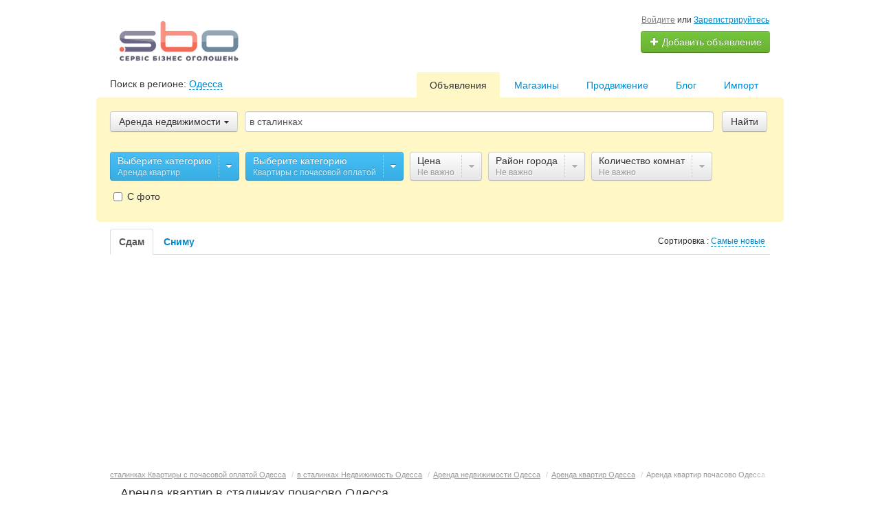

--- FILE ---
content_type: text/html; charset=UTF-8
request_url: https://sbo.ua/odessa/search/nedvizhimost/arenda-nedvizhimosti/arenda-kvartir/kvartiry-s-pochasovoy-oplatoy/v-stalinkah/
body_size: 12750
content:
<!DOCTYPE html>
<html xmlns:og="http://ogp.me/ns#" xmlns:fb="http://www.facebook.com/2008/fbml" class="no-js">
<head>
<meta http-equiv="Content-Type" content="text/html; charset=utf-8" />
<title>Аренда квартир в сталинках почасово Одесса - Частные бесплатные объявления на SBO</title>
<meta name="keywords" lang="ru" content="Квартиры с почасовой оплатой Одесса, Недвижимость, Аренда недвижимости, Аренда квартир, Квартиры с почасовой оплатой Одесса, частные объявления Квартиры с почасовой оплатой Одесса, подать объявление Квартиры с почасовой оплатой Одесса, в сталинках" />
<meta name="description" lang="ru" content="Аренда квартир в сталинках почасово Одесса ➔ Бесплатная Доска объявлений Украина 【 ДОБАВИТЬ ОБЪЯВЛЕНИЕ БЕСПЛАТНО】 ✅ Сайт частных объявлений" />
<link rel="alternate" hreflang="ru" href="https://sbo.ua/odessa/search/nedvizhimost/arenda-nedvizhimosti/arenda-kvartir/kvartiry-s-pochasovoy-oplatoy/v-stalinkah/" />
<link rel="alternate" hreflang="uk" href="https://sbo.ua/uk/odessa/search/nedvizhimost/arenda-nedvizhimosti/arenda-kvartir/kvartiry-s-pochasovoy-oplatoy/v-stalinkah/" />
<link rel="canonical" href="https://sbo.ua/odessa/search/nedvizhimost/arenda-nedvizhimosti/arenda-kvartir/kvartiry-s-pochasovoy-oplatoy/v-stalinkah/" />
<meta http-equiv="Content-Language" content="ru" />
<meta name="robots" content="index, follow" />
<link rel="icon" href="https://sbo.ua/files/extensions/base/4b90e884ec1a7d.png" /><meta name="viewport" content="width=device-width, initial-scale=1.0, maximum-scale=1.0, user-scalable=no" />

<link rel="stylesheet" href="https://maxcdn.bootstrapcdn.com/font-awesome/4.7.0/css/font-awesome.min.css" media="all" type="text/css" />
<link rel="stylesheet" href="https://sbo.ua/files/min/custom-bootstrap.d545f98adbc91ea49eb584ef1728e0d8.css?v=4c9ebd" type="text/css" /><link rel="stylesheet" href="https://sbo.ua/files/min/main.414147f4b7bab3731036036e02b2cf63.css?v=c40648" type="text/css" /><link rel="stylesheet" href="https://sbo.ua/files/min/custom.4bec27eeb908d35626e85d1708f51e19.css?v=d41d8c" type="text/css" /><link rel="stylesheet" href="https://sbo.ua/files/min/common-t0a6539.ecec3d2197b3b9fb2f5a22a5527d3cd0.css?v=2e5bcd" type="text/css" /><link rel="stylesheet" href="https://sbo.ua/files/min/base-t0a6539.667d4f89efbb530704342ea335ee7a1f.css?v=a7a12b" type="text/css" /><link rel="stylesheet" href="https://sbo.ua/files/min/custom-t0a6539.885a692fd34ae9c7bbe52178479bf228.css?v=d41d8c" type="text/css" /><link rel="stylesheet" href="https://sbo.ua/files/min/noresponsive.944153551c9dc34de27714489023e954.css?v=98228d" type="text/css" /></head>
<body>
<div class="alert-popup" id="j-alert-global" style="display: none;">
    <div class="alert-popup__content">
        <div class="alert j-wrap">
            <button type="button" class="close"><i class="fa fa-times"></i></button>
            <div class="alert-title j-title"></div>
            <p class="alert-message j-message"></p>
        </div>
    </div>
</div><div id="wrap">
    <!-- BEGIN header -->
<div id="header">
        <div class="content">
        <div class="container-fluid">
            <div class="l-top row-fluid">
                <div class="l-top__logo span6">
                    <div class="l-top__logo_desktop l-top__logo_desktop__v2 pull-left">
                    <a class="logo" href="https://sbo.ua/"><img src="https://sbo.ua/files/images/extensions/acf61f586c51e6e13a0822fbe29363b3_view200e86c8cc.png" alt="" /></a>

                    <div class="logo-text">
                    <span class="logo-title"></span>
                    </div>
                    </div>
                </div>
                <div class="l-top__navbar span6">
                                        <!-- for: guest -->
                    <div class="l-top__navbar_guest" id="j-header-guest-menu">
                                                <!-- for: desktop & tablet -->
                        <div class="l-top__navbar_guest_desktop hidden-phone">
                            <div class="user-menu">
                                <span class="link-block block nowrap"><a href="https://sbo.ua/user/login" class="pseudo-link">Войдите</a> или <a href="https://sbo.ua/user/register">Зарегистрируйтесь</a></span>
                                <div class="btn-group">
                                                                        <a class="btn btn-success nowrap" href="https://sbo.ua/item/add"><i class="fa fa-plus white"></i> Добавить объявление</a>
                                </div>
                            </div>
                        </div>
                                            </div>
                                                        </div>
            </div>

        </div>
    </div>
</div>
<!-- END header -->    <!-- BEGIN main content -->
    <div id="main">
        <div class="content">
            <div class="container-fluid">
            <!-- BEGIN filter -->
            <!-- BEGIN filter -->
<div class="f-navigation row-fluid rel">
    <!--for: desktop-->
    <div class="f-navigation__regions__title span5 hidden-phone">
                    <span>Поиск в регионе: </span>
            <a href="#" class="ajax" id="j-f-region-desktop-link">Одесса</a>
                        </div>
    <div class="f-navigation__menu rel span7 hidden-phone">
                <!--for: desktop-->
        <div class="f-navigation__menu_desktop visible-desktop">
            <ul class="nav nav-tabs">
                <li class="pull-right">&nbsp;&nbsp;&nbsp;&nbsp;</li>
                <li class="pull-right "><a href="https://sbo.ua/odessa/import.html">Импорт</a></li><li class="pull-right "><a href="https://sbo.ua/blog/">Блог</a></li><li class="pull-right "><a href="https://sbo.ua/services/">Продвижение</a></li><li class="pull-right "><a href="https://sbo.ua/odessa/shops/">Магазины</a></li><li class="pull-right active"><a href="https://sbo.ua/odessa/search/">Объявления</a></li>            </ul>
        </div>
        <!--for: tablet-->
        <div class="f-navigation__menu_tablet rel visible-tablet">
            <ul class="nav nav-tabs pull-right">
                <li>
                    <div class="btn-group">
                                                <button class="btn selected" onclick="bff.redirect('https://sbo.ua/odessa/search/')">Объявления</button>
                        <button class="btn dropdown-toggle" data-toggle="dropdown">
                            <i class="fa fa-bars"></i>
                        </button>
                        <ul class="dropdown-menu"><li><a href="https://sbo.ua/odessa/search/" class="active">Объявления</a></li><li><a href="https://sbo.ua/odessa/shops/">Магазины</a></li><li><a href="https://sbo.ua/services/">Продвижение</a></li><li><a href="https://sbo.ua/blog/">Блог</a></li><li><a href="https://sbo.ua/odessa/import.html">Импорт</a></li></ul>
                    </div>
                </li>
            </ul>
        </div>
            </div>
</div>
<div class="row-fluid">
    <div class="f-msearch rel span12">
    <!-- START main search and filter area -->
    <noindex>
    <div id="j-f-region-desktop-popup" class="f-navigation__region_change dropdown-block box-shadow abs hide">
            <div id="j-f-region-desktop-st1" class="f-navigation__region_change_main hide" style="width: 700px;">
                <!--for: desktop-->
                <div class="f-navigation__region_change_desktop hidden-phone">
                    <fieldset class="row-fluid">
                        <div class="form-inline pull-left" action="">
                            Выберите регион:                            <div class="f-navigation__region_box"><input type="text" id="j-f-region-desktop-st1-q" placeholder="Введите первые буквы..." /></div>
                        </div>
                        <div class="pull-right nowrap">
                            Искать объявления по <a href="https://sbo.ua/" id="j-f-region-desktop-all" data="{id:0,pid:0,title:'Все регионы'}">всей стране</a>
                        </div>
                    </fieldset>
                    <hr />
                    <div id="j-f-region-desktop-st1-v">
                        <ul class="f-navigation__region_change__links row-fluid j-f-region-desktop-region-change-list">
    <li class="pull-left part span4">        <ul class="rel">
            <li class="abs letter">В</li>            <li>
                                <a title="Винницкая область" href="https://sbo.ua/vin/" data="{id:2,pid:1,key:'vin'}"><span>Винницкая область</span></a>
                            </li>            <li>
                                <a title="Волынская область" href="https://sbo.ua/vol/" data="{id:3,pid:1,key:'vol'}"><span>Волынская область</span></a>
                            </li>        </ul>        <ul class="rel">
            <li class="abs letter">Д</li>            <li>
                                <a title="Днепропетровская область" href="https://sbo.ua/dnp/" data="{id:4,pid:1,key:'dnp'}"><span>Днепропетровская область</span></a>
                            </li>            <li>
                                <a title="Донецкая область" href="https://sbo.ua/don/" data="{id:5,pid:1,key:'don'}"><span>Донецкая область</span></a>
                            </li>        </ul>        <ul class="rel">
            <li class="abs letter">Ж</li>            <li>
                                <a title="Житомирская область" href="https://sbo.ua/zht/" data="{id:6,pid:1,key:'zht'}"><span>Житомирская область</span></a>
                            </li>        </ul>        <ul class="rel">
            <li class="abs letter">З</li>            <li>
                                <a title="Закарпатская область" href="https://sbo.ua/zak/" data="{id:7,pid:1,key:'zak'}"><span>Закарпатская область</span></a>
                            </li>            <li>
                                <a title="Запорожская область" href="https://sbo.ua/zap/" data="{id:8,pid:1,key:'zap'}"><span>Запорожская область</span></a>
                            </li>        </ul>        <ul class="rel">
            <li class="abs letter">И</li>            <li>
                                <a title="Ивано-Франковская область" href="https://sbo.ua/if/" data="{id:9,pid:1,key:'if'}"><span>Ивано-Франковская область</span></a>
                            </li>        </ul>        <ul class="rel">
            <li class="abs letter">К</li>            <li>
                                <a title="Киевская область" href="https://sbo.ua/ko/" data="{id:10,pid:1,key:'ko'}"><span>Киевская область</span></a>
                            </li></ul></li><li class="pull-left part span4">        <ul class="rel">
            <li class="abs letter">К</li>            <li>
                                <a title="Кировоградская область" href="https://sbo.ua/kir/" data="{id:11,pid:1,key:'kir'}"><span>Кировоградская область</span></a>
                            </li>            <li>
                                <a title="Крым" href="https://sbo.ua/cri/" data="{id:12,pid:1,key:'cri'}"><span>Крым</span></a>
                            </li>        </ul>        <ul class="rel">
            <li class="abs letter">Л</li>            <li>
                                <a title="Луганская область" href="https://sbo.ua/lug/" data="{id:13,pid:1,key:'lug'}"><span>Луганская область</span></a>
                            </li>            <li>
                                <a title="Львовская область" href="https://sbo.ua/lv/" data="{id:14,pid:1,key:'lv'}"><span>Львовская область</span></a>
                            </li>        </ul>        <ul class="rel">
            <li class="abs letter">Н</li>            <li>
                                <a title="Николаевская область" href="https://sbo.ua/nik/" data="{id:15,pid:1,key:'nik'}"><span>Николаевская область</span></a>
                            </li>        </ul>        <ul class="rel">
            <li class="abs letter">О</li>            <li>
                                <a title="Одесская область" href="https://sbo.ua/od/" data="{id:16,pid:1,key:'od'}"><span>Одесская область</span></a>
                            </li>        </ul>        <ul class="rel">
            <li class="abs letter">П</li>            <li>
                                <a title="Полтавская область" href="https://sbo.ua/pol/" data="{id:17,pid:1,key:'pol'}"><span>Полтавская область</span></a>
                            </li>        </ul>        <ul class="rel">
            <li class="abs letter">Р</li>            <li>
                                <a title="Ровенская область" href="https://sbo.ua/rov/" data="{id:18,pid:1,key:'rov'}"><span>Ровенская область</span></a>
                            </li>        </ul>        <ul class="rel">
            <li class="abs letter">С</li>            <li>
                                <a title="Сумская область" href="https://sbo.ua/sum/" data="{id:19,pid:1,key:'sum'}"><span>Сумская область</span></a>
                            </li>        </ul></li><li class="pull-left part span4">        <ul class="rel">
            <li class="abs letter">Т</li>            <li>
                                <a title="Тернопольская область" href="https://sbo.ua/ter/" data="{id:20,pid:1,key:'ter'}"><span>Тернопольская область</span></a>
                            </li>        </ul>        <ul class="rel">
            <li class="abs letter">Х</li>            <li>
                                <a title="Харьковская область" href="https://sbo.ua/kha/" data="{id:21,pid:1,key:'kha'}"><span>Харьковская область</span></a>
                            </li>            <li>
                                <a title="Херсонская область" href="https://sbo.ua/khe/" data="{id:22,pid:1,key:'khe'}"><span>Херсонская область</span></a>
                            </li>            <li>
                                <a title="Хмельницкая область" href="https://sbo.ua/khm/" data="{id:23,pid:1,key:'khm'}"><span>Хмельницкая область</span></a>
                            </li>        </ul>        <ul class="rel">
            <li class="abs letter">Ч</li>            <li>
                                <a title="Черкасская область" href="https://sbo.ua/chk/" data="{id:24,pid:1,key:'chk'}"><span>Черкасская область</span></a>
                            </li>            <li>
                                <a title="Черниговская область" href="https://sbo.ua/chn/" data="{id:25,pid:1,key:'chn'}"><span>Черниговская область</span></a>
                            </li>            <li>
                                <a title="Черновицкая область" href="https://sbo.ua/chv/" data="{id:26,pid:1,key:'chv'}"><span>Черновицкая область</span></a>
                            </li>        </ul>    </li></ul>                    </div>
                    <div class="clearfix"></div>
                </div>
            </div>
            <div id="j-f-region-desktop-st2" class="f-navigation__region_change_sub hidden-phone" style="width: 700px;">
                <fieldset class="row-fluid">
        <div class="span9">
            <b>Одесская область</b><br />
            Искать объявления по <a href="https://sbo.ua/od/" class="j-f-region-desktop-st2-region" data="{id:16,pid:0,type:'region',title:'Одесская область'}">всему региону</a>        </div>
        <div class="span3"><a href="javascript:void(0);" class="ajax change pull-right j-f-region-desktop-back">Изменить регион</a></div>
    </fieldset>
    <hr />
        <ul class="f-navigation__region_change__links row-fluid j-f-region-desktop-region-change-list">
    <li class="pull-left part span3"><ul class="rel">
            <li class="abs letter">А</li>                <li>
                                        <a href="https://sbo.ua/ananev/" class="" data="{id:38,pid:16,items:4}" title="Ананьев"><span>Ананьев</span></a>
                                    </li>                <li>
                                        <a href="https://sbo.ua/artsiz/" class="" data="{id:47,pid:16,items:6}" title="Арциз"><span>Арциз</span></a>
                                    </li>          </ul><ul class="rel">
            <li class="abs letter">Б</li>                <li>
                                        <a href="https://sbo.ua/balta/" class="" data="{id:50,pid:16,items:9}" title="Балта"><span>Балта</span></a>
                                    </li>                <li>
                                        <a href="https://sbo.ua/belgorod-dnestrovskiy/" class="" data="{id:59,pid:16,items:15}" title="Белгород-Днестровский"><span>Белгород-Днестровский</span></a>
                                    </li>                <li>
                                        <span data-link="https://sbo.ua/belyaevka/" class="hidden-link " data="{id:64,pid:16,items:0}" title="Беляевка"><span>Беляевка</span></span>
                                    </li>                <li>
                                        <span data-link="https://sbo.ua/berezovka-od/" class="hidden-link " data="{id:73,pid:16,items:0}" title="Березовка"><span>Березовка</span></span>
                                    </li></ul></li><li class="pull-left part span3"><ul class="rel">
            <li class="abs letter">Б</li>                <li>
                                        <a href="https://sbo.ua/bolgrad/" class="" data="{id:83,pid:16,items:7}" title="Болград"><span>Болград</span></a>
                                    </li>          </ul><ul class="rel">
            <li class="abs letter">В</li>                <li>
                                        <span data-link="https://sbo.ua/velikodolinskoe/" class="hidden-link " data="{id:113,pid:16,items:0}" title="Великодолинское"><span>Великодолинское</span></span>
                                    </li>          </ul><ul class="rel">
            <li class="abs letter">И</li>                <li>
                                        <a href="https://sbo.ua/izmail/" class="" data="{id:226,pid:16,items:5}" title="Измаил"><span>Измаил</span></a>
                                    </li>                <li>
                                        <a href="https://sbo.ua/ilichyevsk/" class="" data="{id:230,pid:16,items:8}" title="Ильичёвск"><span>Ильичёвск</span></a>
                                    </li>          </ul><ul class="rel">
            <li class="abs letter">К</li>                <li>
                                        <span data-link="https://sbo.ua/kiliya/" class="hidden-link " data="{id:256,pid:16,items:0}" title="Килия"><span>Килия</span></span>
                                    </li>                <li>
                                        <span data-link="https://sbo.ua/kodyma/" class="hidden-link " data="{id:264,pid:16,items:0}" title="Кодыма"><span>Кодыма</span></span>
                                    </li></ul></li><li class="pull-left part span3"><ul class="rel">
            <li class="abs letter">К</li>                <li>
                                        <a href="https://sbo.ua/kotovsk-od/" class="" data="{id:282,pid:16,items:2}" title="Котовск"><span>Котовск</span></a>
                                    </li>          </ul><ul class="rel">
            <li class="abs letter">Л</li>                <li>
                                        <span data-link="https://sbo.ua/lyubashevka/" class="hidden-link " data="{id:322,pid:16,items:0}" title="Любашёвка"><span>Любашёвка</span></span>
                                    </li>          </ul><ul class="rel">
            <li class="abs letter">О</li>                <li>
                                        <span data-link="https://sbo.ua/ovidiopol/" class="hidden-link " data="{id:386,pid:16,items:0}" title="Овидиополь"><span>Овидиополь</span></span>
                                    </li>                <li>
                                        <a href="https://sbo.ua/odessa/" class=" main active" data="{id:388,pid:16,items:12924}" title="Одесса"><span>Одесса</span></a>
                                    </li>          </ul><ul class="rel">
            <li class="abs letter">Р</li>                <li>
                                        <a href="https://sbo.ua/razdelnaya/" class="" data="{id:433,pid:16,items:18}" title="Раздельная"><span>Раздельная</span></a>
                                    </li>                <li>
                                        <a href="https://sbo.ua/reni/" class="" data="{id:438,pid:16,items:3}" title="Рени"><span>Рени</span></a>
                                    </li>          </ul></li><li class="pull-left part span3"><ul class="rel">
            <li class="abs letter">Т</li>                <li>
                                        <a href="https://sbo.ua/tatarbunary/" class="" data="{id:504,pid:16,items:5}" title="Татарбунары"><span>Татарбунары</span></a>
                                    </li>                <li>
                                        <span data-link="https://sbo.ua/teplodar/" class="hidden-link " data="{id:507,pid:16,items:0}" title="Теплодар"><span>Теплодар</span></span>
                                    </li>          </ul><ul class="rel">
            <li class="abs letter">Ш</li>                <li>
                                        <a href="https://sbo.ua/shiryaevo/" class="" data="{id:564,pid:16,items:1}" title="Ширяево"><span>Ширяево</span></a>
                                    </li>          </ul><ul class="rel">
            <li class="abs letter">Ю</li>                <li>
                                        <span data-link="https://sbo.ua/yuzhnoe/" class="hidden-link " data="{id:571,pid:16,items:0}" title="Южное"><span>Южное</span></span>
                                    </li>          </ul>    </li>
    </ul>
    <div class="clearfix"></div>            </div>
        </div>
        <form id="j-f-form" action="https://sbo.ua/odessa/search/nedvizhimost/arenda-nedvizhimosti/arenda-kvartir/kvartiry-s-pochasovoy-oplatoy/" method="get" class="form-inline rel">
        <input type="hidden" name="c" value="32" />
        <input type="hidden" name="ct" value="0" />
        <input type="hidden" name="lt" value="1" />
        <input type="hidden" name="sort" value="new" />
        <input type="hidden" name="page" value="1" />
                <!--for: desktop and tablet-->
        <div class="f-msearch_desktop hidden-phone">
            <table width="100%">
                <tr>
                    <td class="category" width="20">
                        <a class="f-msearch_desktop__category btn nowrap" href="javascript:void(0);" id="j-f-cat-desktop-link">
                            <span class="title">Аренда недвижимости</span>
                            <i class="fa fa-caret-down"></i>
                        </a>
                    </td>
                    <td class="input">
                        <input type="text" name="q" id="j-f-query" placeholder="Поиск объявлений..." autocomplete="off" style="width: 100%" value="в сталинках" maxlength="80" />
                        <div id="j-search-quick-dd" class="f-qsearch hidden-tablet rel hide">
                            <div class="f-qsearch__results j-search-quick-dd-list"></div>
                        </div>
                    </td>
                    <td width="70">
                        <button type="submit" class="btn pull-left j-submit">Найти</button>
                    </td>
                </tr>
            </table>
                        <div id="j-f-cat-desktop-popup" class="f-msearch__categories f-msearch__subcategories dropdown-title-block box-shadow abs hide">
                <div id="j-f-cat-desktop-step1" class="hide">
                    <div class="f-msearch__categories__title">
    <div class="pull-left">
        <p class="title"><strong>Выберите категорию</strong></p>
        <span class="count f12">
                        <a href="https://sbo.ua/odessa/search/?q=%D0%B2+%D1%81%D1%82%D0%B0%D0%BB%D0%B8%D0%BD%D0%BA%D0%B0%D1%85" class="j-all" data="{id:0,pid:0,title:'Все категории'}">смотреть все объявления &raquo;</a>
        </span>
    </div>
    <div class="pull-right"><a class="close" href="javascript:void(0);"><i class="fa fa-times"></i></a></div>
    <div class="clearfix"></div>
</div>
<div class="f-msearch__categories__list">
    <ul>
                <li>
                        <a href="https://sbo.ua/odessa/search/nedvizhimost/?q=%D0%B2+%D1%81%D1%82%D0%B0%D0%BB%D0%B8%D0%BD%D0%BA%D0%B0%D1%85" class="block j-main"
                            data="{id:2,subs:1,title:'Недвижимость',items:101,query:'в сталинках'}">
                <img src="https://sbo.ua/files/images/cats/2o8a0b.png" alt="Недвижимость" />
                <span class="cat-name">Недвижимость</span>
                        </a>
                    </li>
                <li>
                        <a href="https://sbo.ua/odessa/search/transport/?q=%D0%B2+%D1%81%D1%82%D0%B0%D0%BB%D0%B8%D0%BD%D0%BA%D0%B0%D1%85" class="block j-main"
                            data="{id:3,subs:1,title:'Транспорт',items:12529,query:'в сталинках'}">
                <img src="https://sbo.ua/files/images/cats/3odb72.png" alt="Транспорт" />
                <span class="cat-name">Транспорт</span>
                        </a>
                    </li>
                <li>
                        <a href="https://sbo.ua/odessa/search/detskiy-mir/?q=%D0%B2+%D1%81%D1%82%D0%B0%D0%BB%D0%B8%D0%BD%D0%BA%D0%B0%D1%85" class="block j-main"
                            data="{id:36,subs:1,title:'Детский мир',items:1,query:'в сталинках'}">
                <img src="https://sbo.ua/files/images/cats/36o8578.png" alt="Детский мир" />
                <span class="cat-name">Детский мир</span>
                        </a>
                    </li>
                <li>
                        <a href="https://sbo.ua/odessa/search/elektronika/?q=%D0%B2+%D1%81%D1%82%D0%B0%D0%BB%D0%B8%D0%BD%D0%BA%D0%B0%D1%85" class="block j-main"
                            data="{id:37,subs:1,title:'Электроника',items:6,query:'в сталинках'}">
                <img src="https://sbo.ua/files/images/cats/37of782.png" alt="Электроника" />
                <span class="cat-name">Электроника</span>
                        </a>
                    </li>
                <li>
                        <a href="https://sbo.ua/odessa/search/zhivotnye/?q=%D0%B2+%D1%81%D1%82%D0%B0%D0%BB%D0%B8%D0%BD%D0%BA%D0%B0%D1%85" class="block j-main"
                            data="{id:35,subs:1,title:'Животные',items:2,query:'в сталинках'}">
                <img src="https://sbo.ua/files/images/cats/35o19dd.png" alt="Животные" />
                <span class="cat-name">Животные</span>
                        </a>
                    </li>
                <li>
                        <a href="https://sbo.ua/odessa/uslugi/?q=%D0%B2+%D1%81%D1%82%D0%B0%D0%BB%D0%B8%D0%BD%D0%BA%D0%B0%D1%85" class="block j-main"
                            data="{id:7,subs:1,title:'Услуги',items:105,query:'в сталинках'}">
                <img src="https://sbo.ua/files/images/cats/7ocec5.png" alt="Услуги" />
                <span class="cat-name">Услуги</span>
                        </a>
                    </li>
                <li>
                        <a href="https://sbo.ua/odessa/search/moda-i-stil/?q=%D0%B2+%D1%81%D1%82%D0%B0%D0%BB%D0%B8%D0%BD%D0%BA%D0%B0%D1%85" class="block j-main"
                            data="{id:891,subs:1,title:'Мода и стиль',items:21,query:'в сталинках'}">
                <img src="https://sbo.ua/files/images/cats/891o4a72.png" alt="Мода и стиль" />
                <span class="cat-name">Мода и стиль</span>
                        </a>
                    </li>
                <li>
                        <a href="https://sbo.ua/odessa/search/dom-i-sad/?q=%D0%B2+%D1%81%D1%82%D0%B0%D0%BB%D0%B8%D0%BD%D0%BA%D0%B0%D1%85" class="block j-main"
                            data="{id:899,subs:1,title:'Дом и сад',items:83,query:'в сталинках'}">
                <img src="https://sbo.ua/files/images/cats/899o5e95.png" alt="Дом и сад" />
                <span class="cat-name">Дом и сад</span>
                        </a>
                    </li>
                <li>
                        <a href="https://sbo.ua/odessa/search/biznes/?q=%D0%B2+%D1%81%D1%82%D0%B0%D0%BB%D0%B8%D0%BD%D0%BA%D0%B0%D1%85" class="block j-main"
                            data="{id:675,subs:1,title:'Бизнес',items:28,query:'в сталинках'}">
                <img src="https://sbo.ua/files/images/cats/675o9eac.png" alt="Бизнес" />
                <span class="cat-name">Бизнес</span>
                        </a>
                    </li>
                <li>
                        <a href="https://sbo.ua/odessa/search/rabota/?q=%D0%B2+%D1%81%D1%82%D0%B0%D0%BB%D0%B8%D0%BD%D0%BA%D0%B0%D1%85" class="block j-main"
                            data="{id:6,subs:1,title:'Работа',items:32,query:'в сталинках'}">
                <img src="https://sbo.ua/files/images/cats/6o498a.png" alt="Работа" />
                <span class="cat-name">Работа</span>
                        </a>
                    </li>
                <li>
                        <a href="https://sbo.ua/odessa/search/hobbi-otdyh-i-sport/?q=%D0%B2+%D1%81%D1%82%D0%B0%D0%BB%D0%B8%D0%BD%D0%BA%D0%B0%D1%85" class="block j-main"
                            data="{id:903,subs:1,title:'Хобби, отдых и спорт',items:16,query:'в сталинках'}">
                <img src="https://sbo.ua/files/images/cats/903of0f2.png" alt="Хобби, отдых и спорт" />
                <span class="cat-name">Хобби, отдых и спорт</span>
                        </a>
                    </li>
            </ul>
    <div class="clearfix"></div>
</div>
                </div>
                <div id="j-f-cat-desktop-step2">
                    <div class="f-msearch__categories__title">
    <div class="pull-left">
        <span data-link="https://sbo.ua/odessa/search/nedvizhimost/?q=%D0%B2+%D1%81%D1%82%D0%B0%D0%BB%D0%B8%D0%BD%D0%BA%D0%B0%D1%85" class="img hidden-link j-parent" data="{id:2,pid:1,subs:1,title:'Недвижимость',items:101,query:'в сталинках'}"><img src="https://sbo.ua/files/images/cats/2o8a0b.png" alt="Недвижимость" /></span>
        <div class="subcat">
                        <a href="javascript:void(0);" class="backto block j-back" data="{prev:0}">&laquo; Вернуться к основным категориям</a>
                        <p class="title"><strong>Недвижимость</strong></p>
            <span class="count f11 hidden-phone">
                                    <a href="https://sbo.ua/odessa/search/nedvizhimost/?q=%D0%B2+%D1%81%D1%82%D0%B0%D0%BB%D0%B8%D0%BD%D0%BA%D0%B0%D1%85" class="j-f-cat-desktop-step2-parent">Все объявления</a>&nbsp;                            </span>
        </div>
    </div>
    <div class="pull-right"><a class="close" href="javascript:void(0);"><i class="fa fa-times"></i></a></div>
    <div class="clearfix"></div>
</div>
<div class="f-msearch__subcategories__list">
    <ul>
        <li class="span12"><ul><li><a href="https://sbo.ua/odessa/search/nedvizhimost/arenda-nedvizhimosti/?q=%D0%B2+%D1%81%D1%82%D0%B0%D0%BB%D0%B8%D0%BD%D0%BA%D0%B0%D1%85" class="j-sub" data="{id:1305,pid:2,subs:1,lvl:2,title:'Аренда недвижимости',items:5,query:'в сталинках'}"><span class="cat-name">Аренда недвижимости</span> &raquo;</a></li><li><a href="https://sbo.ua/odessa/search/nedvizhimost/prodazha-nedvizhimosti/?q=%D0%B2+%D1%81%D1%82%D0%B0%D0%BB%D0%B8%D0%BD%D0%BA%D0%B0%D1%85" class="j-sub" data="{id:1306,pid:2,subs:1,lvl:2,title:'Продажа недвижимости',items:94,query:'в сталинках'}"><span class="cat-name">Продажа недвижимости</span> &raquo;</a></li><li><a href="https://sbo.ua/odessa/search/nedvizhimost/kommercheskaja-nedvizhimost/?q=%D0%B2+%D1%81%D1%82%D0%B0%D0%BB%D0%B8%D0%BD%D0%BA%D0%B0%D1%85" class="j-sub" data="{id:1307,pid:2,subs:1,lvl:2,title:'Коммерческая недвижимость',items:2,query:'в сталинках'}"><span class="cat-name">Коммерческая недвижимость</span> &raquo;</a></li><li><a href="https://sbo.ua/odessa/search/nedvizhimost/nedvizhimost-za-rubezhom/?q=%D0%B2+%D1%81%D1%82%D0%B0%D0%BB%D0%B8%D0%BD%D0%BA%D0%B0%D1%85" class="j-sub" data="{id:1308,pid:2,subs:1,lvl:2,title:'Недвижимость за рубежом',items:0,query:'в сталинках'}"><span class="cat-name">Недвижимость за рубежом</span> &raquo;</a></li><li><a href="https://sbo.ua/odessa/search/nedvizhimost/ischu-kompanona/?q=%D0%B2+%D1%81%D1%82%D0%B0%D0%BB%D0%B8%D0%BD%D0%BA%D0%B0%D1%85" class="j-sub" data="{id:22,pid:2,subs:1,lvl:2,title:'Ищу компаньона',items:0,query:'в сталинках'}"><span class="cat-name">Ищу компаньона</span> &raquo;</a></li><li><a href="https://sbo.ua/odessa/search/nedvizhimost/obmen-nedvizhimosti/?q=%D0%B2+%D1%81%D1%82%D0%B0%D0%BB%D0%B8%D0%BD%D0%BA%D0%B0%D1%85" class="j-sub" data="{id:16,pid:2,subs:1,lvl:2,title:'Обмен недвижимости',items:0,query:'в сталинках'}"><span class="cat-name">Обмен недвижимости</span> &raquo;</a></li>                  </ul></li>
            </ul>
    <div class="clearfix"></div>
</div>
                </div>
            </div>
                        <!-- START filter for category-->
            <div class="f-catfilter rel">
                <div class="f-catfilter__content rel" id="j-f-desktop">
                    <div class="f-catfilter__popup box-shadow abs hide"><ul style="float:left;"><li><a href="https://sbo.ua/odessa/search/nedvizhimost/arenda-nedvizhimosti/arenda-kvartir/" data-id="15" class="j-catLink active">Аренда квартир</a></li><li><a href="https://sbo.ua/odessa/search/nedvizhimost/arenda-nedvizhimosti/arenda-komnat/" data-id="9" class="j-catLink">Аренда комнат</a></li><li><a href="https://sbo.ua/odessa/search/nedvizhimost/arenda-nedvizhimosti/arenda-domov/" data-id="206" class="j-catLink">Аренда домов</a></li><li><a href="https://sbo.ua/odessa/search/nedvizhimost/arenda-nedvizhimosti/arenda-zemli/" data-id="20" class="j-catLink">Аренда земли</a></li><li><a href="https://sbo.ua/odessa/search/nedvizhimost/arenda-nedvizhimosti/arenda-garazhey-stoyanok/" data-id="28" class="j-catLink">Аренда гаражей / стоянок</a></li><li><a href="https://sbo.ua/odessa/search/nedvizhimost/arenda-nedvizhimosti/gostinitsy-oteli-arenda-nomerov/" data-id="1340" class="j-catLink">Гостиницы, отели — аренда номеров</a></li></ul><div class="clearfix" style="clear:both;"></div><div class="clearfix"></div><a href="https://sbo.ua/odessa/search/nedvizhimost/arenda-nedvizhimosti/" class="j-catLink">Все</a>  <div class="clearfix"></div>
                    </div><a href="javascript:void(0);" class="f-catfilter__item custom-btn-filter j-button selected" data="{id:0,key:'subcats-1305',type:'subcats',parent:0,seek:true}">
            <span class="f-catfilter__item__content">
                <strong>Выберите категорию</strong>
                <em class="j-value">Аренда квартир <i class="fa fa-plus-square extra hide"></i></em>
            </span>
            <span class="f-catfilter__item__spacer spacer">
                <i class="fa fa-caret-down j-button-caret"></i>
            </span>
      </a>
    <div class="f-catfilter__popup box-shadow abs hide"><ul style="float:left;"><li><a href="https://sbo.ua/odessa/search/nedvizhimost/arenda-nedvizhimosti/arenda-kvartir/kvartiry-posutochno/" data-id="31" class="j-catLink">Квартиры посуточно</a></li><li><a href="https://sbo.ua/odessa/search/nedvizhimost/arenda-nedvizhimosti/arenda-kvartir/kvartiry-s-pochasovoy-oplatoy/" data-id="32" class="j-catLink active">Квартиры с почасовой оплатой</a></li><li><a href="https://sbo.ua/odessa/search/nedvizhimost/arenda-nedvizhimosti/arenda-kvartir/dolgosrochnaya-arenda-kvartir/" data-id="1147" class="j-catLink">Долгосрочная аренда квартир</a></li><li><a href="https://sbo.ua/odessa/search/nedvizhimost/arenda-nedvizhimosti/arenda-kvartir/sdacha-v-arendu-doli-kvartiry/" data-id="1328" class="j-catLink">Сдача в аренду доли квартиры</a></li></ul><div class="clearfix" style="clear:both;"></div><div class="clearfix"></div><a href="https://sbo.ua/odessa/search/nedvizhimost/arenda-nedvizhimosti/arenda-kvartir/" class="j-catLink">Все</a>  <div class="clearfix"></div>
                    </div><a href="javascript:void(0);" class="f-catfilter__item custom-btn-filter j-button selected" data="{id:0,key:'subcats-15',type:'subcats',parent:0,seek:true}">
            <span class="f-catfilter__item__content">
                <strong>Выберите категорию</strong>
                <em class="j-value">Квартиры с почасовой оплатой <i class="fa fa-plus-square extra hide"></i></em>
            </span>
            <span class="f-catfilter__item__spacer spacer">
                <i class="fa fa-caret-down j-button-caret"></i>
            </span>
      </a>
    <div class="f-catfilter__popup box-shadow abs hide">    <div class="f-catfilter__popup__fromto">
        <label>от <input type="text" class="input-mini j-from" name="p[f]" value="" maxlength="15" /></label>&nbsp;
        <label>до <input type="text" class="input-mini j-to" name="p[t]" value="" maxlength="15" /></label>
        <label><select name="p[c]" style="width:65px;" class="j-curr-select"><option value="1" selected="selected">грн.</option><option value="2">руб.</option><option value="3">$</option><option value="4">евр.</option></select></label>
        <input type="hidden" class="j-curr" value=" грн." />
    </div>
      <div class="clearfix"></div>
                        <button type="button" class="btn btn-small btn-info pull-left j-submit">Отфильтровать</button>
                        <span class="f-catfilter__popup__not-important label pull-left">
                <label class="checkbox"><input type="checkbox" class="j-reset" disabled="disabled" checked="checked" />&nbsp;Не важно&nbsp;</label>
            </span>
                    </div><a href="javascript:void(0);" class="f-catfilter__item custom-btn-filter j-button" data="{id:0,key:'price',type:'price',parent:0,seek:true}">
            <span class="f-catfilter__item__content">
                <strong>Цена</strong>
                <em class="j-value">Не важно <i class="fa fa-plus-square extra hide"></i></em>
            </span>
            <span class="f-catfilter__item__spacer spacer">
                <i class="fa fa-caret-down j-button-caret"></i>
            </span>
      </a>
    <div class="f-catfilter__popup box-shadow abs hide"><ul style="float:left;"><li><label class="checkbox"><input type="checkbox" name="rd[]"
                 value="43" />Киевский</label></li><li><label class="checkbox"><input type="checkbox" name="rd[]"
                 value="44" />Малиновский</label></li></ul><ul style="float:left;"><li><label class="checkbox"><input type="checkbox" name="rd[]"
                 value="45" />Приморский</label></li><li><label class="checkbox"><input type="checkbox" name="rd[]"
                 value="46" />Суворовский</label></li></ul><div class="clearfix" style="clear:both;"></div>  <div class="clearfix"></div>
                        <button type="button" class="btn btn-small btn-info pull-left j-submit">Отфильтровать</button>
                        <span class="f-catfilter__popup__not-important label pull-left">
                <label class="checkbox"><input type="checkbox" class="j-reset" disabled="disabled" checked="checked" />&nbsp;Не важно&nbsp;</label>
            </span>
                    </div><a href="javascript:void(0);" class="f-catfilter__item custom-btn-filter j-button" data="{id:0,key:'district',type:'price',parent:0,seek:true}">
            <span class="f-catfilter__item__content">
                <strong>Район города</strong>
                <em class="j-value">Не важно <i class="fa fa-plus-square extra hide"></i></em>
            </span>
            <span class="f-catfilter__item__spacer spacer">
                <i class="fa fa-caret-down j-button-caret"></i>
            </span>
      </a>
    <div class="f-catfilter__popup box-shadow abs hide">                    <div class="f-catfilter__popup__fromto">
                        <label>от <input type="text" class="input-mini j-from" name="d[8][f]" value="" /></label>&nbsp;
                        <label>до <input type="text" class="input-mini j-to" name="d[8][t]" value="" /></label>
                        <label></label>                    </div>
                      <div class="clearfix"></div>
                        <button type="button" class="btn btn-small btn-info pull-left j-submit">Отфильтровать</button>
                        <span class="f-catfilter__popup__not-important label pull-left">
                <label class="checkbox"><input type="checkbox" class="j-reset" disabled="disabled" checked="checked" />&nbsp;Не важно&nbsp;</label>
            </span>
                    </div><a href="javascript:void(0);" class="f-catfilter__item custom-btn-filter j-button" data="{id:526,key:'dp-526',type:'range',parent:0,seek:true}">
            <span class="f-catfilter__item__content">
                <strong>Количество комнат</strong>
                <em class="j-value">Не важно <i class="fa fa-plus-square extra hide"></i></em>
            </span>
            <span class="f-catfilter__item__spacer spacer">
                <i class="fa fa-caret-down j-button-caret"></i>
            </span>
      </a>
    <span class="f-catfilter__item_check j-seek"><label class="checkbox j-checkbox"><input type="checkbox" name="ph" value="1"  />&nbsp;С фото</label></span>                </div>
            </div>
            <!-- END filter for category -->
                    </div>
            </form>
    </noindex>
    <!-- END main search and filter area -->
    </div>
</div>            <!-- END filter -->
            <div class="row-fluid">
    <div class="l-page l-page_right sr-page span12">
        <div class="l-table"><div class="l-table-row">            <div class="l-main l-table-cell">
                <div class="l-main__content">
                    <div id="j-bbs-search-list">
                        <ul class="sr-page__main__navigation nav nav-tabs">
                            <li class="active hidden-phone"><a href="javascript:void(0);" class="j-f-cattype-desktop" data="{id:0,title:'Сдам'}" data-id="0"><b>Сдам</b></a></li><li class="hidden-phone"><a href="javascript:void(0);" class="j-f-cattype-desktop" data="{id:1,title:'Сниму'}" data-id="1"><b>Сниму</b></a></li>                            <li class="sr-page__navigation__sort pull-right dropdown rel">
                                <a class="dropdown-toggle" id="j-f-sort-dd-link" data-current="new" href="javascript:void(0);">
                                    <span class="hidden-phone">Сортировка : </span>
                                    <span class="visible-phone pull-left"><i class="fa fa-refresh"></i>&nbsp;</span>
                                    <span class="lnk">Самые новые</span>
                                </a>
                                <ul class="dropdown-menu dropdown-block box-shadow" id="j-f-sort-dd">
                                    <li><a href="javascript:void(0);" class="j-f-sort" data="{key:'new',title:'Самые новые'}">Самые новые</a></li><li><a href="javascript:void(0);" class="j-f-sort" data="{key:'price-asc',title:'От дешевых к дорогим'}">От дешевых к дорогим</a></li><li><a href="javascript:void(0);" class="j-f-sort" data="{key:'price-desc',title:'От дорогих к дешевым'}">От дорогих к дешевым</a></li>                                </ul>
                            </li>
                                                    </ul>
                                                <div class="l-page__breadcrumb_shadow l-page__breadcrumb-wrap" id="j-breadcrumbs">
    <div class="l-page__breadcrumb_v2 j-breadcrumbs-in">
        <ul class="breadcrumb j-breadcrumbs-full" vocab="http://schema.org/" typeof="BreadcrumbList">
            <li property="itemListElement" typeof="ListItem"><a href="https://sbo.ua/odessa/" property="item" typeof="WebPage"><i class="fa fa-home"></i><span property="name" class="hidden">Главная</span></a> <span class="divider">/</span><meta property="position" content="1" /></li>
            <li property="itemListElement" typeof="ListItem"><a href="https://sbo.ua/odessa/search/" title="в сталинках Квартиры с почасовой оплатой Одесса" property="item" typeof="WebPage"><span property="name">в сталинках Квартиры с почасовой оплатой Одесса</span></a><meta property="position" content="2" /> <span class="divider">/</span></li><li property="itemListElement" typeof="ListItem"><a href="https://sbo.ua/odessa/search/nedvizhimost/" title="в сталинках Недвижимость Одесса" property="item" typeof="WebPage"><span property="name">в сталинках Недвижимость Одесса</span></a><meta property="position" content="3" /> <span class="divider">/</span></li><li property="itemListElement" typeof="ListItem"><a href="https://sbo.ua/odessa/search/nedvizhimost/arenda-nedvizhimosti/" title="Аренда недвижимости Одесса" property="item" typeof="WebPage"><span property="name">Аренда недвижимости Одесса</span></a><meta property="position" content="4" /> <span class="divider">/</span></li><li property="itemListElement" typeof="ListItem"><a href="https://sbo.ua/odessa/search/nedvizhimost/arenda-nedvizhimosti/arenda-kvartir/" title="Аренда квартир Одесса" property="item" typeof="WebPage"><span property="name">Аренда квартир Одесса</span></a><meta property="position" content="5" /> <span class="divider">/</span></li><li><span class="active">Аренда квартир почасово Одесса</span></li>        </ul>
    </div>
</div>
<script type="text/javascript">
</script>                        <div class="sr-page__result__navigation rel">
                            <div class="sr-page__result__navigation__title pull-left"><h1 class="pull-left">Аренда квартир в сталинках почасово Одесса</h1></div>
                            <div class="sr-page__list__navigation_view pull-right">
                                                                <div id="j-f-listtype" class="hide">
                                <a href="javascript:void(0);" data="{id:1}" data-id="1" class="j-type active"><i class="fa fa-th-list"></i><span class="hidden-phone">Списком</span></a><a href="javascript:void(0);" data="{id:2}" data-id="2" class="j-type"><i class="fa fa-th"></i><span class="hidden-phone">Галереей</span></a><a href="javascript:void(0);" data="{id:3}" data-id="3" class="j-type"><i class="fa fa-map-marker"></i><span class="hidden-phone">На карте</span></a>                                </div>
                            </div>
                            <div class="clearfix"></div>
                        </div>
                                                                                                <!-- for: desktop & tablet -->
                        <div class="hidden-phone j-list-desktop j-list-tablet">
                            <br />
<p class="align-center">
    Объявлений по вашему запросу не найдено    </p>                        </div>
                                                                                                                        <div id="j-bbs-search-pgn">
                                                    </div>
                    </div>
                </div>
            </div>
                    </div></div>                <div class="l-info">
            <p><b>Квартиры с почасовой оплатой Одесса</b> являются самым удобным вариантом для всех, кто мечтает о прекрасном вечере&nbsp;однако не имеет возможности провести его в своей квартире либо доме: строгие родители, ревнивая жена. А,&nbsp;возможно, нужно решить пару вопросов либо дел, и при этом подальше от любопытных глаз и ушей. Таким образом, эта услуга полностью удовлетворяет любой вкус, даже самый изысканный.</p><p>В идеале подобные квартиры сдаются самими же владельцами, которые там не проживают,&nbsp;однако не хотят, чтобы помещение пустовало. Да и лишние деньги никому не помешают. К тому же хозяева квартир постоянно следят за чистотой и убирают после каждого клиента: моют полы, чистят мебель, меняют постельное бельё, вешают чистые полотенца. Поэтому будущим постояльцам не стоит бояться, что будет грязно и не комфортно.</p><p><em>Какие же услуги получает человек, когда решает снять квартиры с почасовой оплатой Одесса?</em></p><ul><li>удобная кровать;</li><li>чистое бельё;</li><li>горячая и холодная вода в кране;</li><li>чистые полотенца;</li><li>кухонная посуда;</li><li>современная бытовая техника;</li><li>интернет;</li><li>кабельное телевидение.</li></ul><p><em>На что требуется обращать внимание?</em></p><ul><li>стоимость;</li><li>месторасположение;</li><li>в каком состоянии находится помещение.</li></ul><h2>Где можно найти необходимый вариант квартиры почасово Одесса?</h2><p>Достаточно всего лишь зайти в интернет и обратить внимание на <i>бесплатную доску объявлений SBO&nbsp;Одесса</i>, где запросто можно открыть категорию недвижимость,&nbsp;в которой есть в наличии</p><p>Наш сайт объявлений обязательно поможет каждому клиенту быстро отыскать то, что он хочет, о чём мечтает. И к тому же он обязательно получит для себя колоссальную выгоду: сэкономит время и деньги.</p>        </div>
    </div>
</div>
<script type="text/javascript">
</script>
            </div>
        </div>
    </div>
    <!-- END main content -->
    <div id="push"></div>
</div>
<!-- BEGIN footer -->
<p class="c-scrolltop" id="j-scrolltop" style="display: none;">
    <a href="#"><span><i class="fa fa-arrow-up"></i></span>Наверх</a>
</p>
<div id="footer" class="l-footer hidden-phone">
    <div class="content">
        <div class="container-fluid  l-footer__content">
            <div class="row-fluid l-footer__content_padding">
                <div class="span4">
                    <p class="copyrights">© 2016-2022 &nbsp;- Все права защищены</p>
<script async src="//pagead2.googlesyndication.com/pagead/js/adsbygoogle.js"></script>
<script>
     (adsbygoogle = window.adsbygoogle || []).push({
          google_ad_client: "ca-pub-7636522320674355",
          enable_page_level_ads: true
     });
</script>                </div>
                                    <div class="span2">
                                                    <ul><li><a href="https://sbo.ua/odessa/search/" class="">Объявления</a></li><li><a href="https://sbo.ua/odessa/shops/" class="">Магазины</a></li><li><a href="https://sbo.ua/services/" class="">Услуги</a></li><li><a href="https://sbo.ua/blog/" class="">Блог проекта</a></li><li><a href="https://sbo.ua/help/" class="">Помощь</a></li>                            </ul>
                                           </div>
                                   <div class="span3">
                                                    <ul><li><a href="https://sbo.ua/adv.html" class="">Реклама на сайте</a></li><li><a href="https://sbo.ua/contact/" class="">Связаться с администрацией</a></li><li><a href="https://sbo.ua/sitemap/" class="">Карта сайта</a></li><li><a href="https://sbo.ua/agreement.html" class="">Условия использования</a></li>                            </ul>
                                           </div>
                                   <div class="span3">
                                                    <ul><li><a href="https://sbo.ua/odessa/map-realty.html" class="">Карта недвижимости</a></li><li><a href="https://sbo.ua/odessa/sitemap-regions.html" class="">Карта регионов</a></li><li><a href="https://sbo.ua/odessa/map-work.html" class="">Карта работы</a></li><li><a href="https://sbo.ua/odessa/map-service.html" class="">Карта услуг</a></li>                            </ul>
                                                    <div class="l-footer__content__counters">
                                <div class="l-footer__lang rel">
        Язык:        <a class="dropdown-toggle ajax ajax-ico" id="j-language-1-dd-link" data-current="ru" href="javascript:void(0);">
            <span class="lnk">Русский</span> <i class="fa fa-caret-down"></i>
        </a>
        <div class="dropdown-menu dropdown-block box-shadow" id="j-language-1-dd">
            <ul>
                                <li>
                    <a href="javascript:void(0);" class="country-icon-element  active">
                        <span class="country-icon country-icon-ru"></span>
                        <span>Русский</span>
                    </a>
                </li>
                                <li>
                    <a href="https://sbo.ua/uk/odessa/search/nedvizhimost/arenda-nedvizhimosti/arenda-kvartir/kvartiry-s-pochasovoy-oplatoy/v-stalinkah/" class="country-icon-element ">
                        <span class="country-icon country-icon-ua"></span>
                        <span>Українська</span>
                    </a>
                </li>
                            </ul>
        </div>
    </div>
    <script>
            </script>
                                <div class="l-footer__content__counters__list">
                                                                    <div class="item"><script>
  (function(i,s,o,g,r,a,m){i['GoogleAnalyticsObject']=r;i[r]=i[r]||function(){
  (i[r].q=i[r].q||[]).push(arguments)},i[r].l=1*new Date();a=s.createElement(o),
  m=s.getElementsByTagName(o)[0];a.async=1;a.src=g;m.parentNode.insertBefore(a,m)
  })(window,document,'script','https://www.google-analytics.com/analytics.js','ga');

  ga('create', 'UA-99362998-1', 'auto');
  ga('send', 'pageview');

</script></div><div class="item"><!-- Yandex.Metrika counter -->
<script type="text/javascript" >
    (function (d, w, c) {
        (w[c] = w[c] || []).push(function() {
            try {
                w.yaCounter50169979 = new Ya.Metrika2({
                    id:50169979,
                    clickmap:true,
                    trackLinks:true,
                    accurateTrackBounce:true,
                    webvisor:true,
                    ecommerce:"dataLayer"
                });
            } catch(e) { }
        });

        var n = d.getElementsByTagName("script")[0],
            s = d.createElement("script"),
            f = function () { n.parentNode.insertBefore(s, n); };
        s.type = "text/javascript";
        s.async = true;
        s.src = "https://cdn.jsdelivr.net/npm/yandex-metrica-watch/tag.js";

        if (w.opera == "[object Opera]") {
            d.addEventListener("DOMContentLoaded", f, false);
        } else { f(); }
    })(document, window, "yandex_metrika_callbacks2");
</script>
<!-- /Yandex.Metrika counter --></div>                                                                </div>
                            </div>
                            <div class="clearfix"></div>
                                          </div>
                           </div>
        </div>
            </div>
</div>
<!-- END footer -->
<script src="https://sbo.ua/files/min/jquery.min.df692f826ba3dfa019cdc0fa7f5c8f31.js?v=56852e" type="text/javascript" charset="utf-8"></script>
<script src="https://sbo.ua/files/min/bff.e76fb6a88e4674fca6ce168bd3048cf2.js?v=4b273c" type="text/javascript" charset="utf-8"></script>
<script src="https://sbo.ua/files/min/bootstrap.min.2fc0c035045c561554eaf56861484a3b.js?v=2916bd" type="text/javascript" charset="utf-8"></script>
<script src="https://sbo.ua/files/min/app.d66b27bf04de7a4f52083a9c0bbc3d72.js?v=0c8be8" type="text/javascript" charset="utf-8"></script>
<script src="https://sbo.ua/files/min/history.min.73bf01e28744b72ce86bb23dbfa8ba75.js?v=e61a69" type="text/javascript" charset="utf-8"></script>
<script src="https://sbo.ua/files/min/filter.716546cd9a4747f0860c697214a466cd.js?v=75bcb5" type="text/javascript" charset="utf-8"></script>
<script src="https://sbo.ua/files/min/autocomplete.6fbea234fa3872f30b4f0ba66e2e7e49.js?v=545412" type="text/javascript" charset="utf-8"></script>
<script src="https://sbo.ua/files/min/bbs.search.c6c58b93a45b84ec82d4b5add5adddad.js?v=168854" type="text/javascript" charset="utf-8"></script>
<script>
</script>
<script type="text/javascript">
//<![CDATA[
$(function(){
    app.init({adm: false, host:'sbo.ua', hostSearch: 'https://sbo.ua/odessa/', rootStatic: 'https://sbo.ua',
              cookiePrefix: 'bff_', regionPreSuggest: [[255,"Киев",1,10,"в Киеве"],[119,"Винница",0,2,"в Виннице"],[177,"Днепр",1,4,"в Днепре"],[185,"Донецк",0,5,"в Донецке"],[203,"Житомир",0,6,"в Житомире"],[207,"Запорожье",0,8,"в Запорожье"],[225,"Ивано-Франковск",0,9,"в Ивано-Франковске"],[257,"Кировоград",0,11,"в Кировограде"],[321,"Львов",0,14,"во Львове"],[317,"Луганск",0,13,"в Луганске"],[319,"Луцк",0,3,"в Луцке"],[357,"Николаев",0,15,"в Николаеве"],[388,"Одесса",0,16,"в Одессе"],[415,"Полтава",0,17,"в Полтаве"],[531,"Харьков",1,21,"в Харькове"]], lng: 'ru',
    lang: {"fav_in":"Добавить в избранное","fav_out":"Удалить из избранного","fav_added_msg":"Весь список ваших избранных объявлений можно посмотреть <a href=\"https:\/\/sbo.ua\/cabinet\/favs\" class=\"green-link\">тут<\/a>","fav_added_title":"Объявление добавленно в избранные","fav_limit":"Авторизуйтесь для возможности добавления большего количества объявлений в избранные","form_btn_loading":"Подождите...","form_alert_errors":"При заполнении формы возникли следующие ошибки:","form_alert_required":"Заполните все отмеченные поля"},
    mapType: 'google',
    logined: false,
    device: 'desktop',
    deviceNoResponsive: true,
    deviceRefreshForce: false,
    catsFilterLevel: 2    });
 });

$(function(){
    var container = $('#j-breadcrumbs');
    function scrollbarWidth() {
        var parent = $('<div style="width:50px;height:50px;overflow:auto"><div/></div>').appendTo('body');
        var child = parent.children();
        var width = child.innerWidth() - child.height(99).innerWidth();
        parent.remove();
        return width + 'px';
    }
    container.find('.j-breadcrumbs-in').scrollLeft(container.find('.j-breadcrumbs-full').outerWidth()).css({bottom:-scrollbarWidth()});
});

    $(function(){
        jBBSSearch.init({"lang":{"range_from":"от","range_to":"до","btn_reset":"Не важно","map_toggle_open":"больше карты","map_toggle_close":"меньше карты","metro_declension":"станция;станции;станций"},"cattype":[{"id":0,"title":"Сдам"},{"id":1,"title":"Сниму"}],"cattype_ex":false,"listtype":{"1":{"title":"Список","t":"Списком","i":"fa fa-th-list","is_map":false,"id":1,"a":true,"filtered":true},"2":{"title":"Галерея","t":"Галереей","i":"fa fa-th","is_map":false,"id":2,"a":0,"filtered":false},"3":{"title":"Карта","t":"На карте","i":"fa fa-map-marker","is_map":true,"id":3,"a":0,"filtered":false}},"sort":{"new":{"t":"Самые новые"},"price-asc":{"t":"От дешевых к дорогим"},"price-desc":{"t":"От дорогих к дешевым"}},"items":[],"defaultCoords":["50.4501","30.5234"],"isVertical":false,"isMapVertical":false,"ajax":false});
    });

        $(function(){
            app.popup('language-1', '#j-language-1-dd', '#j-language-1-dd-link');
        });
        
//]]></script></body>
</html>

--- FILE ---
content_type: text/html; charset=utf-8
request_url: https://www.google.com/recaptcha/api2/aframe
body_size: 267
content:
<!DOCTYPE HTML><html><head><meta http-equiv="content-type" content="text/html; charset=UTF-8"></head><body><script nonce="MsZ1Qt7WNZLiy7WV8uZhmQ">/** Anti-fraud and anti-abuse applications only. See google.com/recaptcha */ try{var clients={'sodar':'https://pagead2.googlesyndication.com/pagead/sodar?'};window.addEventListener("message",function(a){try{if(a.source===window.parent){var b=JSON.parse(a.data);var c=clients[b['id']];if(c){var d=document.createElement('img');d.src=c+b['params']+'&rc='+(localStorage.getItem("rc::a")?sessionStorage.getItem("rc::b"):"");window.document.body.appendChild(d);sessionStorage.setItem("rc::e",parseInt(sessionStorage.getItem("rc::e")||0)+1);localStorage.setItem("rc::h",'1768739989483');}}}catch(b){}});window.parent.postMessage("_grecaptcha_ready", "*");}catch(b){}</script></body></html>

--- FILE ---
content_type: text/css
request_url: https://sbo.ua/files/min/common-t0a6539.ecec3d2197b3b9fb2f5a22a5527d3cd0.css?v=2e5bcd
body_size: 4165
content:
.grey{color:#999}.grey.ajax{border-color:#999}.ajax-in{border-bottom:1px dashed}.hide-text-shadow{content:'';-webkit-box-shadow:-3px 5px 24px 13px white;box-shadow:-3px 5px 24px 13px white;width:0!important;height:35px;position:absolute;right:0;top:0;background:none!important}.pic-shadow{content:'';background:-webkit-linear-gradient(top,rgba(5,1,1,.3) 0%,rgba(255,255,255,0) 100%);position:absolute;height:40px;left:0;right:0;top:0;display:none;pointer-events:none}.l-content__title{margin-bottom:15px;font-size:18px;font-weight:500}.item-fav{font-size:24.5px;margin:0 auto;color:#828c93!important}.item-fav:hover .fa,.item-fav.active .fa{color:#FF9F00!important}.item-fav.active:hover .fa{color:#FF9F00!important}.sr-page__list{line-height:18px;border-top:1px solid #ddd}.sr-page__list .sr-page__result__navigation__title h2{margin-bottom:15px}.spacer{border-top:1px dashed #ddd}.sr-2-page-list .sr-2-item-date br,.sr-2-grid-item .sr-2-item-date br{content:' '}.sr-2-page-list .sr-2-item-date br:after,.sr-2-grid-item .sr-2-item-date br:after{content:' '}.sr-2-page-list{border-top:1px solid #ddd;line-height:18px}.sr-2-page-list .item-fav{display:block}.sr-2-page-list .item-fav .fa.fa-star{color:#FF9F00!important}.sr-2-page-list .item-fav .item-fav-active-mobile{display:none}.sr-2-page-list .sr-2-list-item-n-in:after{content:'';clear:both;overflow:hidden;display:table}.sr-2-page-list .sr-2-list-item-n-in .sr-2-item-pic-in:after{content:'';background:-webkit-linear-gradient(top,rgba(5,1,1,.3) 0%,rgba(255,255,255,0) 100%);position:absolute;height:40px;left:0;right:0;top:0;display:none;pointer-events:none}.sr-2-page-list .sr-2-item-pic-box.sr-2-item-pic-box-empty:after{content:'';background:-webkit-linear-gradient(top,rgba(5,1,1,.3) 0%,rgba(255,255,255,0) 100%);position:absolute;height:40px;left:0;right:0;top:0;display:none;pointer-events:none;background:-webkit-linear-gradient(top,rgba(5,1,1,.2) 0%,rgba(255,255,255,0) 100%)!important}.sr-2-page-list .sr-2-item-pic-box.sr-2-item-pic-box-empty .sr-2-item-pic-in:after{display:none}.sr-2-list-item-n-in{width:100%;-webkit-box-sizing:border-box;box-sizing:border-box;-webkit-transition:border 300ms,-webkit-box-shadow 300ms;transition:border 300ms,-webkit-box-shadow 300ms;-o-transition:box-shadow 300ms,border 300ms;transition:box-shadow 300ms,border 300ms;transition:box-shadow 300ms,border 300ms,-webkit-box-shadow 300ms;padding:18px 13px 18px 13px;display:-webkit-box;display:-ms-flexbox;display:flex}.sr-2-list-item-n-r{font-size:13px;line-height:1.3;position:relative;-webkit-box-flex:1;-ms-flex:1 1 auto;flex:1 1 auto}.sr-2-list-item-n-body{position:relative}.sr-2-list-item-n-body .sr-2-item-date{font-size:14px}.sr-2-list-item-n-cat-box{color:#999;font-size:14px;margin-bottom:5px;padding-right:35px;line-height:1}.sr-2-item-pic-box{position:relative;-webkit-box-sizing:border-box;box-sizing:border-box;max-height:180px;display:-webkit-box;display:-ms-flexbox;display:flex;-webkit-box-pack:center;-ms-flex-pack:center;justify-content:center;-webkit-box-align:start;-ms-flex-align:start;align-items:flex-start}.sr-2-item-pic-box.sr-2-item-pic-box-empty{background-color:#f5f5f5;overflow:hidden;-webkit-box-align:center;-ms-flex-align:center;align-items:center;max-height:180px;height:100%;padding:20px 0}.sr-2-item-pic-box.sr-2-item-pic-box-empty img{width:auto!important}.sr-2-item-pic-in{display:-webkit-box;display:-ms-flexbox;display:flex;-webkit-box-pack:center;-ms-flex-pack:center;justify-content:center;position:relative;overflow:hidden;max-height:180px}.sr-2-item-pic-count{color:white;text-decoration:none;position:absolute;bottom:5px;left:5px;line-height:20px;z-index:3;min-width:20px;height:20px;padding:0 4px 0 5px;border-radius:2px;background-color:rgba(51,51,51,.3);-webkit-box-pack:center;-ms-flex-pack:center;justify-content:center;-webkit-box-sizing:border-box;box-sizing:border-box;text-align:center;font-size:12px;font-weight:300}.sr-2-item-fav{position:absolute;top:17px;right:12px;max-width:110px}.sr-2-item-fav .item-fav{line-height:22px;width:22px;height:22px;position:relative;-webkit-tap-highlight-color:rgba(0,0,0,0);-webkit-tap-highlight-color:transparent;text-decoration:none!important;display:block}.sr-2-item-fav .item-fav .fa{position:absolute;left:0;top:0;width:21px;height:23px}.sr-2-item-fav .item-fav .fa:before{position:absolute;top:50%;left:50%;-webkit-transform:translate(-50%,-50%);-ms-transform:translate(-50%,-50%);transform:translate(-50%,-50%)}.sr-2-item-fav .item-fav:hover .fa{color:#FF9F00!important}.sr-2-item-fav .item-fav .fa{font-size:21px}.sr-2-item-fav .item-fav .item-fav__star{width:100%}.sr-2-item-fav .tooltip .tooltip-inner{white-space:nowrap}.sr-2-list-item-n-brice-box{display:-webkit-box;display:-ms-flexbox;display:flex;-webkit-box-align:center;-ms-flex-align:center;align-items:center;margin-bottom:8px;white-space:nowrap}.sr-2-list-item-n-brice-box .sr-2-list-item-n-price{margin-right:18px;font-size:14px;white-space:nowrap}.sr-2-list-item-n-price-of{font-size:13px}.sr-2-list-item-n-title{margin-top:0;overflow:hidden;font-size:16px;line-height:1.44;margin-bottom:5px}.sr-2-list-item-n-title a{text-decoration:none}.sr-2-list-item-n-title a:hover{text-decoration:underline}.sr-2-top-label{display:inline-block;margin-right:5px;border:1px solid #FF9F00;color:#FF9F00;text-transform:uppercase;border-radius:2px;padding:0 3px;font-size:12px!important;line-height:17px!important;height:18px;-webkit-box-sizing:border-box;box-sizing:border-box;font-weight:700}.sr-2-item-address{padding-right:20px;color:#828c93;line-height:1.42;max-width:100%;overflow:hidden;-o-text-overflow:ellipsis;text-overflow:ellipsis}.sr-2-item-address .fa{margin-right:4px;margin-left:1px}.sr-2-item-address span{display:inline-block;vertical-align:top;max-width:92%}.sr-2-item-desc{font-size:13px;max-width:100%}.sr-2-list-item-n-bottom{display:-webkit-box;display:-ms-flexbox;display:flex;-webkit-box-pack:justify;-ms-flex-pack:justify;justify-content:space-between;margin-top:8px;font-size:14px}.sr-2-list-item-n-bottom .tooltip .tooltip-inner{text-align:left}.sr-2-item-date{text-align:right;white-space:nowrap;position:relative;-webkit-tap-highlight-color:rgba(255,255,255,0);font-size:14px}.sr-2-item-date .ajax,.sr-2-item-date .ajax-ico,.sr-2-item-date .grey{cursor:pointer}.sr-2-item-date .ajax:hover .ajax-in,.sr-2-item-date .ajax-ico:hover .ajax-in,.sr-2-item-date .grey:hover .ajax-in{color:#111!important}.sr-2-item-date .fa{margin-right:5px;font-size:16px}.label.quickly{margin-right:6px;font-weight:700;font-size:12px;background-color:#FF9F00;border:1px solid #FF9F00;color:white;height:18px;padding:0 4px;line-height:15px!important;border-radius:2px;-webkit-box-sizing:border-box;box-sizing:border-box}.sr-2-box .sr-2-grid-item{float:left}.sr-2-box:before,.sr-2-box:after{display:table;content:"";line-height:0}.sr-2-box:after{clear:both}.sr-2-page-grid{border-top:1px solid #ddd}.sr-2-page-grid .sr-2-grid-item{padding:20px 0 0 0;border:0;-webkit-box-shadow:none;box-shadow:none;margin-left:0;height:368px}.sr-2-page-grid .sr-2-grid-item.selected:hover img,.sr-2-page-grid .sr-2-grid-item.selected.stack:hover .border{border-color:#FF9F00}.sr-2-page-grid .sr-2-grid-item .sr-2-grid-item-desc{padding:20px 5px 0 10px}.sr-2-page-grid .sr-2-grid-item .sr-2-grid-item-desc p{margin:0}.sr-2-page-grid .sr-2-grid-item .sr-2-grid-item-desc small{color:#828c93}.sr-2-page-grid .sr-2-grid-item .item-fav{position:absolute;top:5px;right:-2px;z-index:20}.sr-2-page-grid .sr-2-grid-item .sr-2-grid-item-price{display:-webkit-box;display:-ms-flexbox;display:flex}.sr-2-page-grid .sr-2-grid-item .sr-2-grid-item-price strong{font-size:14px;display:block}.sr-2-page-grid .sr-2-grid-item .sr-2-grid-item-price small{color:#828c93;margin-left:8px}.sr-2-page-grid .spacer{width:1px;height:368px;border-left:1px dashed #ddd;float:left;margin:0}.sr-2-page-grid .sr-2-box{border-bottom:1px dashed #ddd}.sr-2-grid-item-title{font-weight:700;font-size:13px;line-height:20px;margin-top:0;position:relative;overflow:hidden;height:20px;padding-left:0}.sr-2-grid-item-title a{text-decoration:none}.sr-2-grid-item-title a:hover{text-decoration:underline}.sr-2-grid-item-title:after{content:'';-webkit-box-shadow:-3px 5px 24px 13px white;box-shadow:-3px 5px 24px 13px white;width:0!important;height:35px;position:absolute;right:0;top:0;background:none!important}.sr-2-grid-item-cat-box{white-space:nowrap;overflow:hidden;margin-bottom:8px;position:relative;line-height:1;color:#828c93;font-size:14px}.sr-2-grid-item-cat-box .fa{margin-right:6px;vertical-align:middle}.sr-2-grid-item-cat-box:after{content:'';-webkit-box-shadow:-3px 5px 24px 13px white;box-shadow:-3px 5px 24px 13px white;width:0!important;height:35px;position:absolute;right:0;top:0;background:none!important}.sr-2-grid-item-cat-box span{font-size:12px}.sr-2-grid-item{padding-top:0!important;position:relative;-webkit-box-sizing:border-box;box-sizing:border-box}.sr-2-grid-item:hover .sr-2-grid-item-in{height:auto;min-height:100%}.sr-2-grid-item:hover .sr-2-extra-content{display:block}.sr-2-grid-item.sr-2-item-selected .sr-2-item-fav{background-color:#FFFCEE}.sr-2-grid-item .sr-2-item-pic-box{-webkit-box-align:center;-ms-flex-align:center;align-items:center}.sr-2-grid-item .sr-2-item-pic-box.sr-2-item-pic-box-empty{min-height:180px;max-width:183px;margin:0 auto;overflow:hidden}.sr-2-grid-item .sr-2-item-address{padding-right:0}.sr-2-grid-item .sr-2-grid-item-title{margin-bottom:5px;font-size:14px!important}.sr-2-grid-item .sr-2-grid-item-title a{font-weight:700;text-decoration:none}.sr-2-grid-item .sr-2-grid-item-title a:hover{text-decoration:underline}.sr-2-grid-item .item-fav{top:0;right:0;left:0;bottom:0;display:-webkit-box!important;display:-ms-flexbox!important;display:flex!important;-webkit-box-pack:center;-ms-flex-pack:center;justify-content:center;-webkit-box-align:center;-ms-flex-align:center;align-items:center;position:relative}.sr-2-grid-item .item-fav .fa{position:relative}.sr-2-grid-item .item-fav .fa.fa-star{color:#FF9F00!important}.sr-2-grid-item .tooltip-inner{white-space:nowrap}.sr-2-grid-item .sr-2-item-date{font-size:13px}.sr-2-grid-item .sr-2-item-date .fa{font-size:13px;margin-right:3px}.sr-2-grid-item .sr-2-item-desc{font-size:13px;margin-top:7px;line-height:1.5}.sr-2-grid-item .sr-2-item-desc p small{color:#828c93}.sr-2-grid-item .sr-2-grid-item-desc{padding:17px 0 0 0!important}.sr-2-grid-item .sr-2-item-fav{width:32px;height:32px;right:4px;top:4px;background-color:white;border-radius:50%;z-index:3;display:-webkit-box;display:-ms-flexbox;display:flex;-webkit-box-align:center;-ms-flex-align:center;align-items:center;-webkit-box-pack:center;-ms-flex-pack:center;justify-content:center}.sr-2-grid-item-price{margin-bottom:3px!important;white-space:nowrap;position:relative;overflow:hidden;display:-webkit-box;display:-ms-flexbox;display:flex;-webkit-box-align:center;-ms-flex-align:center;align-items:center}.sr-2-grid-item-price small{margin-left:10px!important}.sr-2-grid-item-price:after{content:'';-webkit-box-shadow:-3px 5px 24px 13px white;box-shadow:-3px 5px 24px 13px white;width:0!important;height:35px;position:absolute;right:0;top:0;background:none!important}.sr-2-grid-item-cat-box span,.sr-2-list-item-n-cat-box span{line-height:1;vertical-align:middle}.sr-2-grid-item-in{position:relative;padding:20px 22px 20px 22px;left:0;right:0;background-color:white;height:100%;-webkit-box-sizing:border-box;box-sizing:border-box}.sr-vip__footer{min-height:35px;line-height:20px;background-color:#FFFCEE;padding:5px 15px;display:-webkit-box;display:-ms-flexbox;display:flex;-webkit-box-align:center;-ms-flex-align:center;align-items:center;-webkit-box-pack:center;-ms-flex-pack:center;justify-content:center;text-align:center}.sr-vip__footer a{text-decoration:none}.sr-vip-v2.sr-vip-v2{border:3px solid #FFF6C8;border-top:none;border-radius:3px;position:relative;overflow:visible;padding-top:40px}.sr-vip-v2.sr-vip-v2 .sr-2-grid-item+.sr-2-grid-item{border-top:3px solid #FFF6C8}.sr-vip-v2.sr-vip-v2 .sr-2-grid-item-title{height:auto;word-break:break-all}.sr-vip-v2.sr-vip-v2 .sr-2-grid-item-title:after{display:none}.sr-vip-v2.sr-vip-v2 .sr-2-grid-item-cat-box{padding-right:0}.sr-vip-v2.sr-vip-v2 .sr-vip__title{background-color:#FF9F00;position:absolute;border-radius:4px 4px 0 0;top:0;left:-3px;right:-3px;z-index:3}.sr-vip-v2.sr-vip-v2 .sr-2-item-pic-box{height:auto}.sr-vip-v2.sr-vip-v2 .sr-2-grid-item-in{padding-top:26px;padding-left:22px!important;padding-right:22px!important}.sr-vip-v2.sr-vip-v2 .sr-vip__title{background-color:#FF9F00;position:absolute;border-radius:4px 4px 0 0;top:0;left:-3px;right:-3px;z-index:3;color:#fff;text-align:center;padding:10px;font-weight:700}.sr-2-list-item-n{position:relative}.sr-2-item-selected:hover{z-index:5}.sr-2-item-selected .sr-2-grid-item-in,.sr-2-item-selected .sr-2-list-item-n-in{background-color:#FFFCEE}.sr-2-item-selected .sr-2-grid-item-title:after,.sr-2-item-selected .sr-2-grid-item-price:after,.sr-2-item-selected .sr-2-grid-item-cat-box:after{background:transparent!important;-webkit-box-shadow:-3px 5px 24px 13px #FFFCEE!important;box-shadow:-3px 5px 24px 13px #FFFCEE!important}.in-carousel .in-slider-item .sr-2-extra-content{display:none}.in-carousel .index__heading{border-bottom:0;padding:0}.in-carousel .sr-2-grid-item{width:100%!important;height:350px!important;position:relative}.in-carousel .c-carousel-heading-nav{float:right}.in-carousel .c-carousel-heading-nav a{display:inline-block;color:#bbb;z-index:999;text-decoration:none;cursor:pointer;text-align:center;font-size:16px}.in-carousel .c-carousel-heading-nav a .fa{color:inherit}.in-carousel .owl-controls .owl-page span{width:12px;height:12px}.in-carousel .owl-item{-webkit-box-sizing:border-box;box-sizing:border-box}.in-carousel .owl-item .sr-2-grid-item{border-right:1px dashed #ddd!important;float:none}.in-carousel .owl-item:hover .sr-2-grid-item-in{-webkit-box-shadow:none;box-shadow:none}.in-carousel .owl-item .sr-2-item-fav .item-fav{right:0!important}.in-carousel .owl-controls{display:none!important}.in-carousel .index__heading{margin-left:0}.in-carousel .spacer{display:none}.in-carousel .owl-carousel{margin-right:0!important;margin-left:0!important;width:auto}.in-carousel .owl-wrapper-outer{max-width:calc(99%)}.recent-seen{margin:0;padding:20px;float:none}.recent-seen:before,.recent-seen:after{content:'';overflow:hidden;clear:both;display:table}.recent-seen-items-wrap{display:-webkit-box;display:-ms-flexbox;display:flex;margin:0 -6px}.recent-seen-item-image{margin-bottom:10px}.recent-seen-item-image a{display:block}.recent-seen-item-image img{display:block;width:100%}.recent-seen-body{border-top:1px solid #e1e1e1;padding-top:15px}.recent-seen-title{display:inline-block;padding:9px;border:1px solid #e1e1e1;border-bottom:none;margin-bottom:-1px;background:white}.recent-seen-item{list-style-type:none;-webkit-box-flex:0;-ms-flex:0 0 auto;flex:0 0 auto;width:20%}.recent-seen-item-inside{margin:0 6px}.recent-seen-item-footer{position:relative}.recent-seen-item-footer .item-fav{position:absolute;right:0;top:0;font-size:18px}.recent-seen-item-price{padding-right:60px}.recent-seen-item-title{display:block;overflow:hidden;-o-text-overflow:ellipsis;text-overflow:ellipsis;margin-bottom:10px}.recent-seen-item-title span{white-space:nowrap}.label-lot{position:absolute;z-index:2;font-size:12px;color:white;font-weight:700;top:16px;left:-66px;padding:0 10px;height:20px;line-height:18px;background:#FF9F00;-webkit-transform:rotate(-45deg);-ms-transform:rotate(-45deg);transform:rotate(-45deg);width:180px;text-align:center}.sr-page__list_map{margin-top:15px}.sr-page__result__none{text-align:center;padding-top:75px;padding-bottom:97px}.sr-page__result__none__top{font-size:18px;line-height:22px;font-weight:700}.sr-page__result__none__top .fa{margin-right:6px;font-size:21px;color:#FF9F00}.sr-page__recent__navigation__title{margin-left:10px}.sr-page__result__none__bottom{font-size:14px;line-height:17px;margin-top:20px}.sr-page__result__navigation__none{height:auto;padding-bottom:8px}.sr-page__result__navigation__none .sr-page__result__navigation__title{overflow:inherit;height:auto}.sr-page__result__navigation__none .sr-page__result__navigation__title h1{line-height:26px}.sr-page__result__navigation__none .sr-page__result__navigation__title:after{display:none}.sr-page__result__sold{padding:200px 0 185px 0;text-align:center;position:relative}.sr-page__result__sold__top{font-size:24px;font-weight:700;line-height:29px;margin-bottom:10px;position:relative;z-index:10}.sr-page__result__sold__middle{font-size:18px;line-height:1.22;position:relative;z-index:10}.sr-page__result__sold__bottom{margin-top:60px;line-height:24px;position:relative;z-index:10}.sr-page__result__sold__label{position:absolute;left:52%;top:36%;font-size:70px;line-height:72px;letter-spacing:6px;text-transform:uppercase;color:#FED2D0;font-weight:200;-webkit-transform-origin:0 29%;-ms-transform-origin:0 29%;transform-origin:0 29%;-webkit-transform:rotate(-31deg) translate(-50%,-50%);-ms-transform:rotate(-31deg) translate(-50%,-50%);transform:rotate(-31deg) translate(-50%,-50%);padding:50px;border:3px dashed #FED2D0;-webkit-user-select:none;-moz-user-select:none;-ms-user-select:none;user-select:none}.sr-page__map__balloon{display:-webkit-box;display:-ms-flexbox;display:flex}.sr-page__map__balloon_descr h6{margin-top:0}.sr-page__map__balloon_img{padding-right:15px}.sr-page__map__balloon_img a{text-decoration:none}@media (min-width:768px){.visible-phone{display:none}.sr-2-list-item-n-l{min-width:180px;max-width:180px;padding-right:20px;-webkit-box-sizing:content-box;box-sizing:content-box}.sr-2-page-grid .sr-2-grid-item{width:33%}.sr-2-grid-item:hover .sr-2-grid-item-in{-webkit-box-shadow:0 2px 10px 0 rgba(0,0,0,.25);box-shadow:0 2px 10px 0 rgba(0,0,0,.25);z-index:1000}.sr-2-grid-item .sr-2-item-pic-box{height:180px}.sr-2-grid-item .sr-2-item-date{margin-top:8px}.sr-2-extra-content{display:none}.in-carousel .index__heading{margin-left:12px}}@media (min-width:855px){.sr-2-page-grid .sr-2-grid-item{width:33.1%}}@media (min-width:1026px){.sr-2-page-grid .sr-2-grid-item:hover .item-fav{display:inline}.sr-2-list-item-n:hover .sr-2-list-item-n-in{-webkit-box-shadow:0 2px 10px 0 rgba(0,0,0,.25);box-shadow:0 2px 10px 0 rgba(0,0,0,.25)}}@media (min-width:768px) and (max-width:992px){.sr-2-grid-item-in{padding-left:10px;padding-right:10px}}@media (min-width:767px) and (max-width:980px){.sr-2-page-grid .sr-2-grid-item{height:350px}.sr-2-page-grid .spacer{height:350px}}@media (max-width:1023px){.recent-seen-items-wrap{-ms-flex-wrap:wrap;flex-wrap:wrap}.recent-seen-item{width:33%;max-width:inherit}.recent-seen-item-inside{margin:0 6px 16px 6px}}@media (max-width:767px){.hidden-phone{display:none}.sr-2-page-list .item-fav.active .fa.fa-star{-webkit-text-stroke:1px white}.sr-2-page-list .item-fav .fa{color:white}.sr-2-page-list .sr-2-list-item-n-in .sr-2-item-pic-in:after{display:block}.sr-2-page-list .sr-2-item-pic-box.sr-2-item-pic-box-empty{width:100px;height:100px;position:relative}.sr-2-page-list .sr-2-item-pic-box.sr-2-item-pic-box-empty:after{display:block}.sr-2-page-list .sr-2-item-pic-box.sr-2-item-pic-box-empty img{width:56px!important}.sr-2-list-item-n-in{padding:20px;display:block}.sr-2-list-item-n-in:after{content:'';overflow:hidden;display:table;clear:both}.sr-2-list-item-n-r{font-size:14px}.sr-2-list-item-n-l{min-width:inherit;max-width:100px;float:right;clear:both}.sr-2-list-item-n-body .sr-2-item-date{font-size:13px}.sr-2-list-item-n-cat-box{padding-right:20px;overflow:hidden;-o-text-overflow:ellipsis;text-overflow:ellipsis;font-size:13px;margin-bottom:0!important}.sr-2-item-pic-box{height:auto}.sr-2-item-pic-in{display:block}.sr-2-item-fav{top:26px;right:26px;z-index:50}.sr-2-item-fav .item-fav{padding:0}.sr-2-list-item-n-brice-box{padding-right:20px;margin-bottom:0}.sr-2-list-item-n-brice-box .sr-2-list-item-n-price{font-size:14px;margin-right:9px}.sr-2-list-item-n-title{font-size:14px;line-height:20px;padding-right:20px}.sr-2-item-address{padding-right:0;margin-bottom:10px}.sr-2-item-address .fa{display:none}.sr-2-item-address span{max-width:100%}.sr-2-item-desc{margin-top:10px;display:none!important;padding-right:113px}.sr-2-list-item-n-bottom{position:relative;border:none;margin-top:7px;padding-right:20px;font-size:13px;line-height:14px;-webkit-box-orient:vertical;-webkit-box-direction:normal;-ms-flex-direction:column;flex-direction:column;-webkit-box-align:start;-ms-flex-align:start;align-items:flex-start}.label.quickly{display:inline-block!important}.sr-2-box .sr-2-grid-item{width:100%;float:none}.sr-2-page-grid .owl-stage-outer,.sr-2-page-grid .owl-wrapper-outer{border-bottom:1px dashed #ddd}.sr-2-page-grid .sr-2-grid-item{padding-bottom:0;height:auto!important}.sr-2-page-grid .spacer{width:100%;height:1px;border-left:none;float:none}.sr-2-page-grid .sr-2-box:last-child{border-bottom:0}.sr-2-page-grid .sr-2-item-selected .sr-2-grid-item-in .sr-2-item-fav{right:15px}.sr-2-page-grid .sr-2-item-selected .sr-2-grid-item-in{margin-left:-20px;margin-right:-20px;padding-left:20px;padding-right:20px}.sr-2-grid-item-cat-box .fa{display:none}.sr-2-grid-item{padding-bottom:0;height:auto!important}.sr-2-grid-item .sr-2-item-pic-in img{max-height:inherit!important}.sr-2-grid-item .sr-2-item-address{padding-right:15px;margin-bottom:0}.sr-2-grid-item .sr-2-item-bottom-info{display:-webkit-box;display:-ms-flexbox;display:flex;-webkit-box-align:start;-ms-flex-align:start;align-items:flex-start;-webkit-box-pack:justify;-ms-flex-pack:justify;justify-content:space-between}.sr-2-grid-item .sr-2-grid-item-desc{padding-bottom:0!important}.sr-2-grid-item .sr-2-item-fav{top:15px;right:18px}.sr-2-grid-item-cat-box,.sr-2-list-item-n-cat-box{padding-right:20px;overflow:hidden;-o-text-overflow:ellipsis;text-overflow:ellipsis;font-size:13px}.sr-2-grid-item-cat-box .label,.sr-2-list-item-n-cat-box .label,.sr-2-grid-item-cat-box .sr-2-top-label,.sr-2-list-item-n-cat-box .sr-2-top-label,.sr-2-grid-item-cat-box span,.sr-2-list-item-n-cat-box span{white-space:nowrap;vertical-align:middle;display:inline-block;margin-bottom:5px}.sr-2-grid-item-in{position:relative;padding:20px 0}.sr-vip-v2.sr-vip-v2{margin-top:15px;margin-bottom:20px}.sr-vip-v2.sr-vip-v2 .sr-2-grid-item-in{padding-top:20px}.sr-2-list-item-n{margin-left:-20px;margin-right:-20px}.in-carousel .sr-2-page-grid{margin:0 -20px}.in-carousel .sr-2-grid-item{height:auto!important}.in-carousel .owl-item .sr-2-grid-item{padding-bottom:0;border-right:none!important}.in-carousel .owl-item .sr-2-grid-item-in{padding:20px 20px 25px 20px;margin:0!important}.recent-seen{padding:0}.recent-seen-item{width:100%}.sr-page__recent__navigation__title{margin-left:0}.sr-page__result__sold{padding:100px 0 85px 0}.sr-page__result__sold__top{font-size:18px;line-height:24px}.sr-page__result__sold__middle{font-size:16px}.sr-page__result__sold__bottom{margin-top:35px}.sr-page__result__sold__label{font-size:30px;line-height:30px;padding:26px;top:30%}.sr-bottomLocations-list{display:-webkit-box;display:-ms-flexbox;display:flex;-ms-flex-flow:wrap;flex-flow:wrap}}

--- FILE ---
content_type: text/plain
request_url: https://www.google-analytics.com/j/collect?v=1&_v=j102&a=1177467562&t=pageview&_s=1&dl=https%3A%2F%2Fsbo.ua%2Fodessa%2Fsearch%2Fnedvizhimost%2Farenda-nedvizhimosti%2Farenda-kvartir%2Fkvartiry-s-pochasovoy-oplatoy%2Fv-stalinkah%2F&ul=en-us%40posix&dt=%D0%90%D1%80%D0%B5%D0%BD%D0%B4%D0%B0%20%D0%BA%D0%B2%D0%B0%D1%80%D1%82%D0%B8%D1%80%20%D0%B2%20%D1%81%D1%82%D0%B0%D0%BB%D0%B8%D0%BD%D0%BA%D0%B0%D1%85%20%D0%BF%D0%BE%D1%87%D0%B0%D1%81%D0%BE%D0%B2%D0%BE%20%D0%9E%D0%B4%D0%B5%D1%81%D1%81%D0%B0%20-%20%D0%A7%D0%B0%D1%81%D1%82%D0%BD%D1%8B%D0%B5%20%D0%B1%D0%B5%D1%81%D0%BF%D0%BB%D0%B0%D1%82%D0%BD%D1%8B%D0%B5%20%D0%BE%D0%B1%D1%8A%D1%8F%D0%B2%D0%BB%D0%B5%D0%BD%D0%B8%D1%8F%20%D0%BD%D0%B0%20SBO&sr=1280x720&vp=1280x720&_u=IEBAAEABAAAAACAAI~&jid=355981159&gjid=326168961&cid=2044185002.1768739988&tid=UA-99362998-1&_gid=1789256076.1768739988&_r=1&_slc=1&z=2039187336
body_size: -448
content:
2,cG-3YEW46HTE0